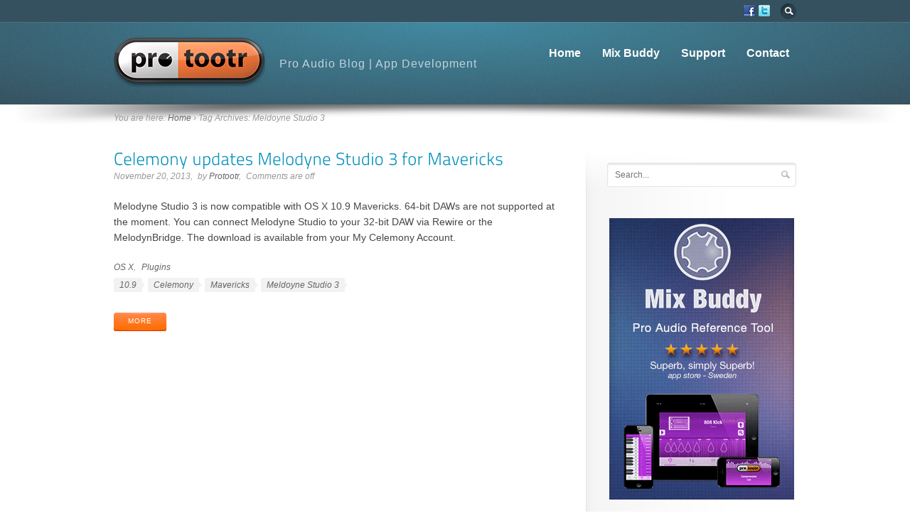

--- FILE ---
content_type: text/html; charset=UTF-8
request_url: https://www.protootr.com/tag/meldoyne-studio-3/
body_size: 9409
content:
<!DOCTYPE html>
<!--[if IE 6]>
<html class="no-js" id="ie6" lang="en-US">
<![endif]-->
<!--[if IE 7]>
<html class="no-js" id="ie7" lang="en-US">
<![endif]-->
<!--[if IE 8]>
<html class="no-js" id="ie8" lang="en-US">
<![endif]-->
<!--[if !(IE 6) | !(IE 7) | !(IE 8)  ]><!-->
<html class="no-js" lang="en-US">
<!--<![endif]-->
<head>
<meta charset="UTF-8" />
<!--<meta name="viewport" content="initial-scale:1.0, width=device-width" />-->

<title>
Meldoyne Studio 3 Archives - Protootr | Pro Audio Blog and Developer of Mix Buddy</title>

<link rel="profile" href="http://gmpg.org/xfn/11" />
<link rel="pingback" href="https://www.protootr.com/wordpress-protootr/xmlrpc.php" />

<!--[if lt IE 9]>
<script src="https://www.protootr.com/wordpress-protootr/wp-content/themes/flare/js/tools/html5.js"></script>
<![endif]-->


<meta name='robots' content='index, follow, max-image-preview:large, max-snippet:-1, max-video-preview:-1' />
	<style>img:is([sizes="auto" i], [sizes^="auto," i]) { contain-intrinsic-size: 3000px 1500px }</style>
	
	<!-- This site is optimized with the Yoast SEO plugin v26.8 - https://yoast.com/product/yoast-seo-wordpress/ -->
	<link rel="canonical" href="https://www.protootr.com/tag/meldoyne-studio-3/" />
	<meta property="og:locale" content="en_US" />
	<meta property="og:type" content="article" />
	<meta property="og:title" content="Meldoyne Studio 3 Archives - Protootr | Pro Audio Blog and Developer of Mix Buddy" />
	<meta property="og:url" content="https://www.protootr.com/tag/meldoyne-studio-3/" />
	<meta property="og:site_name" content="Protootr | Pro Audio Blog and Developer of Mix Buddy" />
	<script type="application/ld+json" class="yoast-schema-graph">{"@context":"https://schema.org","@graph":[{"@type":"CollectionPage","@id":"https://www.protootr.com/tag/meldoyne-studio-3/","url":"https://www.protootr.com/tag/meldoyne-studio-3/","name":"Meldoyne Studio 3 Archives - Protootr | Pro Audio Blog and Developer of Mix Buddy","isPartOf":{"@id":"https://www.protootr.com/#website"},"breadcrumb":{"@id":"https://www.protootr.com/tag/meldoyne-studio-3/#breadcrumb"},"inLanguage":"en-US"},{"@type":"BreadcrumbList","@id":"https://www.protootr.com/tag/meldoyne-studio-3/#breadcrumb","itemListElement":[{"@type":"ListItem","position":1,"name":"Home","item":"https://www.protootr.com/"},{"@type":"ListItem","position":2,"name":"Meldoyne Studio 3"}]},{"@type":"WebSite","@id":"https://www.protootr.com/#website","url":"https://www.protootr.com/","name":"Protootr | Pro Audio Blog and Developer of Mix Buddy","description":"Pro audio educational app development and pro audio blog","potentialAction":[{"@type":"SearchAction","target":{"@type":"EntryPoint","urlTemplate":"https://www.protootr.com/?s={search_term_string}"},"query-input":{"@type":"PropertyValueSpecification","valueRequired":true,"valueName":"search_term_string"}}],"inLanguage":"en-US"}]}</script>
	<!-- / Yoast SEO plugin. -->


<link rel="alternate" type="application/rss+xml" title="Protootr  |  Pro Audio Blog and Developer of Mix Buddy &raquo; Feed" href="https://www.protootr.com/feed/" />
<link rel="alternate" type="application/rss+xml" title="Protootr  |  Pro Audio Blog and Developer of Mix Buddy &raquo; Comments Feed" href="https://www.protootr.com/comments/feed/" />
<link rel="alternate" type="application/rss+xml" title="Protootr  |  Pro Audio Blog and Developer of Mix Buddy &raquo; Meldoyne Studio 3 Tag Feed" href="https://www.protootr.com/tag/meldoyne-studio-3/feed/" />
<script type="text/javascript">
/* <![CDATA[ */
window._wpemojiSettings = {"baseUrl":"https:\/\/s.w.org\/images\/core\/emoji\/16.0.1\/72x72\/","ext":".png","svgUrl":"https:\/\/s.w.org\/images\/core\/emoji\/16.0.1\/svg\/","svgExt":".svg","source":{"concatemoji":"https:\/\/www.protootr.com\/wordpress-protootr\/wp-includes\/js\/wp-emoji-release.min.js?ver=6.8.3"}};
/*! This file is auto-generated */
!function(s,n){var o,i,e;function c(e){try{var t={supportTests:e,timestamp:(new Date).valueOf()};sessionStorage.setItem(o,JSON.stringify(t))}catch(e){}}function p(e,t,n){e.clearRect(0,0,e.canvas.width,e.canvas.height),e.fillText(t,0,0);var t=new Uint32Array(e.getImageData(0,0,e.canvas.width,e.canvas.height).data),a=(e.clearRect(0,0,e.canvas.width,e.canvas.height),e.fillText(n,0,0),new Uint32Array(e.getImageData(0,0,e.canvas.width,e.canvas.height).data));return t.every(function(e,t){return e===a[t]})}function u(e,t){e.clearRect(0,0,e.canvas.width,e.canvas.height),e.fillText(t,0,0);for(var n=e.getImageData(16,16,1,1),a=0;a<n.data.length;a++)if(0!==n.data[a])return!1;return!0}function f(e,t,n,a){switch(t){case"flag":return n(e,"\ud83c\udff3\ufe0f\u200d\u26a7\ufe0f","\ud83c\udff3\ufe0f\u200b\u26a7\ufe0f")?!1:!n(e,"\ud83c\udde8\ud83c\uddf6","\ud83c\udde8\u200b\ud83c\uddf6")&&!n(e,"\ud83c\udff4\udb40\udc67\udb40\udc62\udb40\udc65\udb40\udc6e\udb40\udc67\udb40\udc7f","\ud83c\udff4\u200b\udb40\udc67\u200b\udb40\udc62\u200b\udb40\udc65\u200b\udb40\udc6e\u200b\udb40\udc67\u200b\udb40\udc7f");case"emoji":return!a(e,"\ud83e\udedf")}return!1}function g(e,t,n,a){var r="undefined"!=typeof WorkerGlobalScope&&self instanceof WorkerGlobalScope?new OffscreenCanvas(300,150):s.createElement("canvas"),o=r.getContext("2d",{willReadFrequently:!0}),i=(o.textBaseline="top",o.font="600 32px Arial",{});return e.forEach(function(e){i[e]=t(o,e,n,a)}),i}function t(e){var t=s.createElement("script");t.src=e,t.defer=!0,s.head.appendChild(t)}"undefined"!=typeof Promise&&(o="wpEmojiSettingsSupports",i=["flag","emoji"],n.supports={everything:!0,everythingExceptFlag:!0},e=new Promise(function(e){s.addEventListener("DOMContentLoaded",e,{once:!0})}),new Promise(function(t){var n=function(){try{var e=JSON.parse(sessionStorage.getItem(o));if("object"==typeof e&&"number"==typeof e.timestamp&&(new Date).valueOf()<e.timestamp+604800&&"object"==typeof e.supportTests)return e.supportTests}catch(e){}return null}();if(!n){if("undefined"!=typeof Worker&&"undefined"!=typeof OffscreenCanvas&&"undefined"!=typeof URL&&URL.createObjectURL&&"undefined"!=typeof Blob)try{var e="postMessage("+g.toString()+"("+[JSON.stringify(i),f.toString(),p.toString(),u.toString()].join(",")+"));",a=new Blob([e],{type:"text/javascript"}),r=new Worker(URL.createObjectURL(a),{name:"wpTestEmojiSupports"});return void(r.onmessage=function(e){c(n=e.data),r.terminate(),t(n)})}catch(e){}c(n=g(i,f,p,u))}t(n)}).then(function(e){for(var t in e)n.supports[t]=e[t],n.supports.everything=n.supports.everything&&n.supports[t],"flag"!==t&&(n.supports.everythingExceptFlag=n.supports.everythingExceptFlag&&n.supports[t]);n.supports.everythingExceptFlag=n.supports.everythingExceptFlag&&!n.supports.flag,n.DOMReady=!1,n.readyCallback=function(){n.DOMReady=!0}}).then(function(){return e}).then(function(){var e;n.supports.everything||(n.readyCallback(),(e=n.source||{}).concatemoji?t(e.concatemoji):e.wpemoji&&e.twemoji&&(t(e.twemoji),t(e.wpemoji)))}))}((window,document),window._wpemojiSettings);
/* ]]> */
</script>
<style id='wp-emoji-styles-inline-css' type='text/css'>

	img.wp-smiley, img.emoji {
		display: inline !important;
		border: none !important;
		box-shadow: none !important;
		height: 1em !important;
		width: 1em !important;
		margin: 0 0.07em !important;
		vertical-align: -0.1em !important;
		background: none !important;
		padding: 0 !important;
	}
</style>
<link rel='stylesheet' id='wp-block-library-css' href='https://www.protootr.com/wordpress-protootr/wp-includes/css/dist/block-library/style.min.css?ver=6.8.3' type='text/css' media='all' />
<style id='classic-theme-styles-inline-css' type='text/css'>
/*! This file is auto-generated */
.wp-block-button__link{color:#fff;background-color:#32373c;border-radius:9999px;box-shadow:none;text-decoration:none;padding:calc(.667em + 2px) calc(1.333em + 2px);font-size:1.125em}.wp-block-file__button{background:#32373c;color:#fff;text-decoration:none}
</style>
<style id='global-styles-inline-css' type='text/css'>
:root{--wp--preset--aspect-ratio--square: 1;--wp--preset--aspect-ratio--4-3: 4/3;--wp--preset--aspect-ratio--3-4: 3/4;--wp--preset--aspect-ratio--3-2: 3/2;--wp--preset--aspect-ratio--2-3: 2/3;--wp--preset--aspect-ratio--16-9: 16/9;--wp--preset--aspect-ratio--9-16: 9/16;--wp--preset--color--black: #000000;--wp--preset--color--cyan-bluish-gray: #abb8c3;--wp--preset--color--white: #ffffff;--wp--preset--color--pale-pink: #f78da7;--wp--preset--color--vivid-red: #cf2e2e;--wp--preset--color--luminous-vivid-orange: #ff6900;--wp--preset--color--luminous-vivid-amber: #fcb900;--wp--preset--color--light-green-cyan: #7bdcb5;--wp--preset--color--vivid-green-cyan: #00d084;--wp--preset--color--pale-cyan-blue: #8ed1fc;--wp--preset--color--vivid-cyan-blue: #0693e3;--wp--preset--color--vivid-purple: #9b51e0;--wp--preset--gradient--vivid-cyan-blue-to-vivid-purple: linear-gradient(135deg,rgba(6,147,227,1) 0%,rgb(155,81,224) 100%);--wp--preset--gradient--light-green-cyan-to-vivid-green-cyan: linear-gradient(135deg,rgb(122,220,180) 0%,rgb(0,208,130) 100%);--wp--preset--gradient--luminous-vivid-amber-to-luminous-vivid-orange: linear-gradient(135deg,rgba(252,185,0,1) 0%,rgba(255,105,0,1) 100%);--wp--preset--gradient--luminous-vivid-orange-to-vivid-red: linear-gradient(135deg,rgba(255,105,0,1) 0%,rgb(207,46,46) 100%);--wp--preset--gradient--very-light-gray-to-cyan-bluish-gray: linear-gradient(135deg,rgb(238,238,238) 0%,rgb(169,184,195) 100%);--wp--preset--gradient--cool-to-warm-spectrum: linear-gradient(135deg,rgb(74,234,220) 0%,rgb(151,120,209) 20%,rgb(207,42,186) 40%,rgb(238,44,130) 60%,rgb(251,105,98) 80%,rgb(254,248,76) 100%);--wp--preset--gradient--blush-light-purple: linear-gradient(135deg,rgb(255,206,236) 0%,rgb(152,150,240) 100%);--wp--preset--gradient--blush-bordeaux: linear-gradient(135deg,rgb(254,205,165) 0%,rgb(254,45,45) 50%,rgb(107,0,62) 100%);--wp--preset--gradient--luminous-dusk: linear-gradient(135deg,rgb(255,203,112) 0%,rgb(199,81,192) 50%,rgb(65,88,208) 100%);--wp--preset--gradient--pale-ocean: linear-gradient(135deg,rgb(255,245,203) 0%,rgb(182,227,212) 50%,rgb(51,167,181) 100%);--wp--preset--gradient--electric-grass: linear-gradient(135deg,rgb(202,248,128) 0%,rgb(113,206,126) 100%);--wp--preset--gradient--midnight: linear-gradient(135deg,rgb(2,3,129) 0%,rgb(40,116,252) 100%);--wp--preset--font-size--small: 13px;--wp--preset--font-size--medium: 20px;--wp--preset--font-size--large: 36px;--wp--preset--font-size--x-large: 42px;--wp--preset--spacing--20: 0.44rem;--wp--preset--spacing--30: 0.67rem;--wp--preset--spacing--40: 1rem;--wp--preset--spacing--50: 1.5rem;--wp--preset--spacing--60: 2.25rem;--wp--preset--spacing--70: 3.38rem;--wp--preset--spacing--80: 5.06rem;--wp--preset--shadow--natural: 6px 6px 9px rgba(0, 0, 0, 0.2);--wp--preset--shadow--deep: 12px 12px 50px rgba(0, 0, 0, 0.4);--wp--preset--shadow--sharp: 6px 6px 0px rgba(0, 0, 0, 0.2);--wp--preset--shadow--outlined: 6px 6px 0px -3px rgba(255, 255, 255, 1), 6px 6px rgba(0, 0, 0, 1);--wp--preset--shadow--crisp: 6px 6px 0px rgba(0, 0, 0, 1);}:where(.is-layout-flex){gap: 0.5em;}:where(.is-layout-grid){gap: 0.5em;}body .is-layout-flex{display: flex;}.is-layout-flex{flex-wrap: wrap;align-items: center;}.is-layout-flex > :is(*, div){margin: 0;}body .is-layout-grid{display: grid;}.is-layout-grid > :is(*, div){margin: 0;}:where(.wp-block-columns.is-layout-flex){gap: 2em;}:where(.wp-block-columns.is-layout-grid){gap: 2em;}:where(.wp-block-post-template.is-layout-flex){gap: 1.25em;}:where(.wp-block-post-template.is-layout-grid){gap: 1.25em;}.has-black-color{color: var(--wp--preset--color--black) !important;}.has-cyan-bluish-gray-color{color: var(--wp--preset--color--cyan-bluish-gray) !important;}.has-white-color{color: var(--wp--preset--color--white) !important;}.has-pale-pink-color{color: var(--wp--preset--color--pale-pink) !important;}.has-vivid-red-color{color: var(--wp--preset--color--vivid-red) !important;}.has-luminous-vivid-orange-color{color: var(--wp--preset--color--luminous-vivid-orange) !important;}.has-luminous-vivid-amber-color{color: var(--wp--preset--color--luminous-vivid-amber) !important;}.has-light-green-cyan-color{color: var(--wp--preset--color--light-green-cyan) !important;}.has-vivid-green-cyan-color{color: var(--wp--preset--color--vivid-green-cyan) !important;}.has-pale-cyan-blue-color{color: var(--wp--preset--color--pale-cyan-blue) !important;}.has-vivid-cyan-blue-color{color: var(--wp--preset--color--vivid-cyan-blue) !important;}.has-vivid-purple-color{color: var(--wp--preset--color--vivid-purple) !important;}.has-black-background-color{background-color: var(--wp--preset--color--black) !important;}.has-cyan-bluish-gray-background-color{background-color: var(--wp--preset--color--cyan-bluish-gray) !important;}.has-white-background-color{background-color: var(--wp--preset--color--white) !important;}.has-pale-pink-background-color{background-color: var(--wp--preset--color--pale-pink) !important;}.has-vivid-red-background-color{background-color: var(--wp--preset--color--vivid-red) !important;}.has-luminous-vivid-orange-background-color{background-color: var(--wp--preset--color--luminous-vivid-orange) !important;}.has-luminous-vivid-amber-background-color{background-color: var(--wp--preset--color--luminous-vivid-amber) !important;}.has-light-green-cyan-background-color{background-color: var(--wp--preset--color--light-green-cyan) !important;}.has-vivid-green-cyan-background-color{background-color: var(--wp--preset--color--vivid-green-cyan) !important;}.has-pale-cyan-blue-background-color{background-color: var(--wp--preset--color--pale-cyan-blue) !important;}.has-vivid-cyan-blue-background-color{background-color: var(--wp--preset--color--vivid-cyan-blue) !important;}.has-vivid-purple-background-color{background-color: var(--wp--preset--color--vivid-purple) !important;}.has-black-border-color{border-color: var(--wp--preset--color--black) !important;}.has-cyan-bluish-gray-border-color{border-color: var(--wp--preset--color--cyan-bluish-gray) !important;}.has-white-border-color{border-color: var(--wp--preset--color--white) !important;}.has-pale-pink-border-color{border-color: var(--wp--preset--color--pale-pink) !important;}.has-vivid-red-border-color{border-color: var(--wp--preset--color--vivid-red) !important;}.has-luminous-vivid-orange-border-color{border-color: var(--wp--preset--color--luminous-vivid-orange) !important;}.has-luminous-vivid-amber-border-color{border-color: var(--wp--preset--color--luminous-vivid-amber) !important;}.has-light-green-cyan-border-color{border-color: var(--wp--preset--color--light-green-cyan) !important;}.has-vivid-green-cyan-border-color{border-color: var(--wp--preset--color--vivid-green-cyan) !important;}.has-pale-cyan-blue-border-color{border-color: var(--wp--preset--color--pale-cyan-blue) !important;}.has-vivid-cyan-blue-border-color{border-color: var(--wp--preset--color--vivid-cyan-blue) !important;}.has-vivid-purple-border-color{border-color: var(--wp--preset--color--vivid-purple) !important;}.has-vivid-cyan-blue-to-vivid-purple-gradient-background{background: var(--wp--preset--gradient--vivid-cyan-blue-to-vivid-purple) !important;}.has-light-green-cyan-to-vivid-green-cyan-gradient-background{background: var(--wp--preset--gradient--light-green-cyan-to-vivid-green-cyan) !important;}.has-luminous-vivid-amber-to-luminous-vivid-orange-gradient-background{background: var(--wp--preset--gradient--luminous-vivid-amber-to-luminous-vivid-orange) !important;}.has-luminous-vivid-orange-to-vivid-red-gradient-background{background: var(--wp--preset--gradient--luminous-vivid-orange-to-vivid-red) !important;}.has-very-light-gray-to-cyan-bluish-gray-gradient-background{background: var(--wp--preset--gradient--very-light-gray-to-cyan-bluish-gray) !important;}.has-cool-to-warm-spectrum-gradient-background{background: var(--wp--preset--gradient--cool-to-warm-spectrum) !important;}.has-blush-light-purple-gradient-background{background: var(--wp--preset--gradient--blush-light-purple) !important;}.has-blush-bordeaux-gradient-background{background: var(--wp--preset--gradient--blush-bordeaux) !important;}.has-luminous-dusk-gradient-background{background: var(--wp--preset--gradient--luminous-dusk) !important;}.has-pale-ocean-gradient-background{background: var(--wp--preset--gradient--pale-ocean) !important;}.has-electric-grass-gradient-background{background: var(--wp--preset--gradient--electric-grass) !important;}.has-midnight-gradient-background{background: var(--wp--preset--gradient--midnight) !important;}.has-small-font-size{font-size: var(--wp--preset--font-size--small) !important;}.has-medium-font-size{font-size: var(--wp--preset--font-size--medium) !important;}.has-large-font-size{font-size: var(--wp--preset--font-size--large) !important;}.has-x-large-font-size{font-size: var(--wp--preset--font-size--x-large) !important;}
:where(.wp-block-post-template.is-layout-flex){gap: 1.25em;}:where(.wp-block-post-template.is-layout-grid){gap: 1.25em;}
:where(.wp-block-columns.is-layout-flex){gap: 2em;}:where(.wp-block-columns.is-layout-grid){gap: 2em;}
:root :where(.wp-block-pullquote){font-size: 1.5em;line-height: 1.6;}
</style>
<link rel='stylesheet' id='main-css' href='https://www.protootr.com/wordpress-protootr/wp-content/themes/flare/css/main.css?ver=6.8.3' type='text/css' media='screen' />
<link rel='stylesheet' id='skin-css' href='https://www.protootr.com/wordpress-protootr/wp-content/themes/flare/css/skins/default.css?respondjs=no&#038;ver=6.8.3' type='text/css' media='screen' />
<link rel='stylesheet' id='style-css' href='https://www.protootr.com/wordpress-protootr/wp-content/themes/flare-child-theme/style.css?ver=6.8.3' type='text/css' media='screen' />
<link rel='stylesheet' id='prettyPhoto-css' href='https://www.protootr.com/wordpress-protootr/wp-content/themes/flare/js/prettyPhoto/css/prettyPhoto.css?ver=6.8.3' type='text/css' media='screen' />
<link rel='stylesheet' id='print-css' href='https://www.protootr.com/wordpress-protootr/wp-content/themes/flare/css/print.css?ver=6.8.3' type='text/css' media='print' />
<script type="text/javascript" src="https://www.protootr.com/wordpress-protootr/wp-includes/js/jquery/jquery.min.js?ver=3.7.1" id="jquery-core-js"></script>
<script type="text/javascript" src="https://www.protootr.com/wordpress-protootr/wp-includes/js/jquery/jquery-migrate.min.js?ver=3.4.1" id="jquery-migrate-js"></script>
<script type="text/javascript" src="https://www.protootr.com/wordpress-protootr/wp-content/themes/flare/js/jquery-metadata/jquery.metadata.js?ver=6.8.3" id="metadata-js"></script>
<script type="text/javascript" src="https://www.protootr.com/wordpress-protootr/wp-content/themes/flare/js/easing/jquery.easing.1.3.js?ver=6.8.3" id="easing-js"></script>
<script type="text/javascript" src="https://www.protootr.com/wordpress-protootr/wp-content/themes/flare/js/tools/jquery.hoverIntent.minified.js?ver=6.8.3" id="hoverintent-js"></script>
<script type="text/javascript" src="https://www.protootr.com/wordpress-protootr/wp-content/themes/flare/js/prettyPhoto/js/jquery.prettyPhoto.js?ver=6.8.3" id="prettyphoto-js"></script>
<script type="text/javascript" id="main-js-extra">
/* <![CDATA[ */
var btpTheme = {"uri":"https:\/\/www.protootr.com\/wordpress-protootr\/wp-content\/themes\/flare"};
/* ]]> */
</script>
<script type="text/javascript" src="https://www.protootr.com/wordpress-protootr/wp-content/themes/flare/js/main.js?ver=1.0" id="main-js"></script>
<script type="text/javascript" src="https://www.protootr.com/wordpress-protootr/wp-content/themes/flare/js/cufon/cufon-yui.js?ver=6.8.3" id="cufon-js"></script>
<script type="text/javascript" src="https://www.protootr.com/wordpress-protootr/wp-content/themes/flare/js/cufon/TitilliumText25L_300.font.js?ver=6.8.3" id="cufon_font_titillium-js"></script>
<link rel="https://api.w.org/" href="https://www.protootr.com/wp-json/" /><link rel="alternate" title="JSON" type="application/json" href="https://www.protootr.com/wp-json/wp/v2/tags/360" /><link rel="EditURI" type="application/rsd+xml" title="RSD" href="https://www.protootr.com/wordpress-protootr/xmlrpc.php?rsd" />

<style type="text/css">
/* AUTO-GENERATED BASED ON THEME OPTIONS -------------------------------------------------- */
#id {
padding-top: 20px;
}
#id {
padding-bottom: 20px;
}
#primary-nav {
margin-top: 26px;
}
#header > .background,
#primary-nav-menu > li.current-menu-item > a,
#primary-nav-menu > li.current-menu-ancestor > a,
#primary-nav-menu > li.current_page_parent > a {
background: #35515f; 
}
#primary-bar > .background > div.flare > div:first-child {
filter: progid:DXImageTransform.Microsoft.gradient(GradientType=0, startColorstr=#ff4089a1, endColorstr=#004089a1);
-ms-filter: "progid:DXImageTransform.Microsoft.gradient (GradientType=0, startColorstr=#ff4089a1, endColorstr=#004089a1)";
}
#primary-bar > .background > div.flare {
background-image:-webkit-gradient(linear,0% 0%,0% 100%,from(rgba(64,137,161,1)),to(rgba(64,137,161,0)));
background-image:-webkit-linear-gradient(left,rgba(64,137,161,0) 0%,rgba(64,137,161,1) 50%,rgba(64,137,161,0) 100%);
background-image:   -moz-linear-gradient(left,rgba(64,137,161,0) 0%,rgba(64,137,161,1) 50%,rgba(64,137,161,0) 100%);
background-image:    -ms-linear-gradient(left,rgba(64,137,161,0) 0%,rgba(64,137,161,1) 50%,rgba(64,137,161,0) 100%);
background-image:     -o-linear-gradient(left,rgba(64,137,161,0) 0%,rgba(64,137,161,1) 50%,rgba(64,137,161,0) 100%);
background-image:        linear-gradient(left,rgba(64,137,161,0) 0%,rgba(64,137,161,1) 50%,rgba(64,137,161,0) 100%);
background-image:-webkit-radial-gradient(top center,rgba(64,137,161,1),rgba(64,137,161,0));
background-image:   -moz-radial-gradient(top center,rgba(64,137,161,1),rgba(64,137,161,0));
background-image:    -ms-radial-gradient(top center,rgba(64,137,161,1),rgba(64,137,161,0));
background-image:     -o-radial-gradient(top center,rgba(64,137,161,1),rgba(64,137,161,0));
background-image:        radial-gradient(top center,rgba(64,137,161,1),rgba(64,137,161,0));
}
#header-inner *,
#header .entry-nav > ul:after,
#header .entry-nav > ul:before {
border-color: #476d80; 
}
#header table.simple tbody tr:nth-child(even) td {
background-color: rgba(71,109,128, 0.33);
}
#header table.simple thead th,
#header .box-content > .background {
background-color: #3e5f6f;
background:-webkit-gradient(linear, 0% 0%, 0% 100%, from(rgba(71,109,128, 0.66)), to(rgba(71,109,128, 0)));
background:-webkit-linear-gradient(top, rgba(71,109,128, 0.66), rgba(71,109,128, 0));
background:   -moz-linear-gradient(top, rgba(71,109,128, 0.66), rgba(71,109,128, 0));
background:    -ms-linear-gradient(top, rgba(71,109,128, 0.66), rgba(71,109,128, 0));
background:     -o-linear-gradient(top, rgba(71,109,128, 0.66), rgba(71,109,128, 0));
background:        linear-gradient(top, rgba(71,109,128, 0.66), rgba(71,109,128, 0));
}
#header .testimonial.type-bubble > .inner:before,
#header .tweets:before,
#header .entry-tags ul li a:after {
border-color: #3e5f6f; 
}
#header .pullquote.type-simple,
#header .testimonial.type-bubble > .inner,
#header .tweets,
#header .entry-tags ul li a,
#header #author-info,
#header .bypostauthor > article > .comment-body,
#header .isotope-toolbar .filters > ul li a {
background-color: #3e5f6f; 
}
#precontent > .background {
background-color: #c5c5c5; 
}
#precontent > .background > div.flare > div:first-child {
filter: progid:DXImageTransform.Microsoft.gradient(GradientType=1, startColorstr=#00ebebeb, endColorstr=#ffebebeb);
-ms-filter: "progid:DXImageTransform.Microsoft.gradient (GradientType=1, startColorstr=#00ebebeb, endColorstr=#ffebebeb)";
}
#precontent > .background > div.flare > div + div {
filter: progid:DXImageTransform.Microsoft.gradient(GradientType=1, startColorstr=#ffebebeb, endColorstr=#00ebebeb);
-ms-filter: "progid:DXImageTransform.Microsoft.gradient (GradientType=1, startColorstr=#ffebebeb, endColorstr=#00ebebeb)";
}
#precontent > .background > div.flare {
background-image:-webkit-gradient(linear,0% 0%,100% 0%, from(rgba(235,235,235, 0)),color-stop(50%,rgba( 235,235,235, 1)),to(rgba(235,235,235,0)));background-image:-webkit-linear-gradient(left,rgba(235,235,235,0) 0%,rgba(235,235,235,1) 50%,rgba(235,235,235,0) 100%);
background-image:   -moz-linear-gradient(left,rgba(235,235,235,0) 0%,rgba(235,235,235,1) 50%,rgba(235,235,235,0) 100%);
background-image:    -ms-linear-gradient(left,rgba(235,235,235,0) 0%,rgba(235,235,235,1) 50%,rgba(235,235,235,0) 100%);
background-image:     -o-linear-gradient(left,rgba(235,235,235,0) 0%,rgba(235,235,235,1) 50%,rgba(235,235,235,0) 100%);
background-image:        linear-gradient(left,rgba(235,235,235,0) 0%,rgba(235,235,235,1) 50%,rgba(235,235,235,0) 100%);
background-image:-webkit-radial-gradient(top center,ellipse farthest-side,rgba(235,235,235,1),rgba(235,235,235,0));
background-image:   -moz-radial-gradient(top center,ellipse farthest-side,rgba(235,235,235,1),rgba(235,235,235,0));
background-image:    -ms-radial-gradient(top center,ellipse farthest-side,rgba(235,235,235,1),rgba(235,235,235,0));
background-image:     -o-radial-gradient(top center,ellipse farthest-side,rgba(235,235,235,1),rgba(235,235,235,0));
background-image:        radial-gradient(top center,ellipse farthest-side,rgba(235,235,235,1),rgba(235,235,235,0));
}
#precontent-inner *,
#precontent .entry-nav > ul:after,
#precontent .entry-nav > ul:before {
border-color: #d2d2d2; 
}
#precontent table.simple tbody tr:nth-child(even) td {
background-color: rgba(210,210,210, 0.33);
}
#precontent table.simple thead th,
#precontent .box-content > .background {
background-color: #dedede;
background:-webkit-gradient(linear, 0% 0%, 0% 100%, from(rgba(210,210,210, 0)), to(rgba(210,210,210, 0.66)));
background:-webkit-linear-gradient(top, rgba(210,210,210, 0), rgba(210,210,210, 0.66));
background:   -moz-linear-gradient(top, rgba(210,210,210, 0), rgba(210,210,210, 0.66));
background:    -ms-linear-gradient(top, rgba(210,210,210, 0), rgba(210,210,210, 0.66));
background:     -o-linear-gradient(top, rgba(210,210,210, 0), rgba(210,210,210, 0.66));
background:        linear-gradient(top, rgba(210,210,210, 0), rgba(210,210,210, 0.66));
}
#precontent .testimonial.type-bubble > .inner:before,
#precontent .tweets:before,
#precontent .entry-tags ul li a:after {
border-color: #dedede; 
}
#precontent .pullquote.type-simple,
#precontent .testimonial.type-bubble > .inner,
#precontent .tweets,
#precontent .entry-tags ul li a,
#precontent #author-info,
#precontent .bypostauthor > article > .comment-body,
#precontent .isotope-toolbar .filters > ul li a {
background-color: #dedede; 
}
#content > .background {
background: #ffffff; 
}
#content .sidebar.after > .helper {
background-image: url(https://www.protootr.com/wordpress-protootr/wp-content/themes/flare/images/sidebar_right_helper.png);}
#content .sidebar.after > .inner { background-image: url(https://www.protootr.com/wordpress-protootr/wp-content/themes/flare/images/sidebar_right_inner.png); }
#content .sidebar.before > .helper {
background-image: url(https://www.protootr.com/wordpress-protootr/wp-content/themes/flare/images/sidebar_left_helper.png);}
#content .sidebar.before > .inner { background-image: url(https://www.protootr.com/wordpress-protootr/wp-content/themes/flare/images/sidebar_left_inner.png); }
#content-inner *,
#content .entry-nav > ul:after,
#content .entry-nav > ul:before {
border-color: #e6e6e6; 
}
#content table.simple tbody tr:nth-child(even) td {
background-color: rgba(230,230,230, 0.33);
}
#content table.simple thead th,
#content .box-content > .background {
background-color: #f2f2f2;
background:-webkit-gradient(linear, 0% 0%, 0% 100%, from(rgba(230,230,230, 0)), to(rgba(230,230,230, 0.66)));
background:-webkit-linear-gradient(top, rgba(230,230,230, 0), rgba(230,230,230, 0.66));
background:   -moz-linear-gradient(top, rgba(230,230,230, 0), rgba(230,230,230, 0.66));
background:    -ms-linear-gradient(top, rgba(230,230,230, 0), rgba(230,230,230, 0.66));
background:     -o-linear-gradient(top, rgba(230,230,230, 0), rgba(230,230,230, 0.66));
background:        linear-gradient(top, rgba(230,230,230, 0), rgba(230,230,230, 0.66));
}
#content .testimonial.type-bubble > .inner:before,
#content .tweets:before,
#content .entry-tags ul li a:after {
border-color: #f2f2f2; 
}
#content .pullquote.type-simple,
#content .testimonial.type-bubble > .inner,
#content .tweets,
#content .entry-tags ul li a,
#content #author-info,
#content .bypostauthor > article > .comment-body,
#content .isotope-toolbar .filters > ul li a {
background-color: #f2f2f2; 
}
#content,
#content h1 + h3,
#content h1 + h4,
#content h1 + h5,
#content h1 + h6,
#content h2 + h4,
#content h2 + h5,
#content h2 + h6,
#content h3 + h5,
#content h3 + h6,
#content h4 + h6,
#content .heading-1 + h3,
#content .heading-1 + h4,
#content .heading-1 + h5,
#content .heading-1 + h6,
#content .heading-2 + h4,
#content .heading-2 + h5,
#content .heading-2 + h6,
#content .heading-3 + h5,
#content .heading-3 + h6,
#content .heading-4 + h6 {
color: #474747; }
#content a { color: #0591bd; }
#content a.back-to:before,
#content a.back-to:after {
border-color: #0591bd;
}
#content a:hover { color: #e76404; }
#content a.back-to:hover:before,
#content a.back-to:hover:after {
border-color: #e76404;
}</style>
<link rel="shortcut icon" href="http://www.protootr.com/wordpress-protootr/wp-content/uploads/favicon.ico" /><link rel="apple-touch-icon" href="http://www.protootr.com/wordpress-protootr/wp-content/uploads/apple_touch.png" /><script type="text/javascript">
/* AUTO-GENERATED BASED ON THEME OPTIONS -------------------------------------------------- */
Cufon.replace( 'h1, .h1, h2, .h2, h3, .h3, h4, .h4, .lead, .site-title', { hover: true, fontFamily: 'TitilliumText25L' } );
</script>

<script type="text/javascript" src="https://www.protootr.com/wordpress-protootr/wp-content/themes/flare/js/respond/respond.src.js"></script>
</head>

<body class="archive tag tag-meldoyne-studio-3 tag-360 wp-theme-flare wp-child-theme-flare-child-theme">

<div id="page">

	<div id="page-inner">	
			
			
	<header id="header" role="banner" class="">
		<div id="header-inner">		
		
			<div id="primary-bar">	
				<div id="primary-bar-inner">	
					<div id="id"><p class="site-title"><a href="https://www.protootr.com" title="Go back to the homepage"><img src="http://www.protootr.com/wordpress-protootr/wp-content/uploads/protootr-logo-213x72.png" alt="Protootr  |  Pro Audio Blog and Developer of Mix Buddy" /></a></p></div><!-- #id --><div style="display: inline-block; margin-top: 46px; padding-left: 20px; margin-left: auto; margin-right: auto; margin-bottom: 20px; font-size: 16px; letter-spacing: 0.0625em; text-align: center;">Pro Audio Blog | App Development</div>
					<nav id="primary-nav">
                        <p id="primary-nav-tip" class="assistive-text">Go to:</p>
						<ul id="primary-nav-menu" class="dd-menu"><li id="menu-item-387" class="menu-item menu-item-type-custom menu-item-object-custom menu-item-home menu-item-387"><a href="http://www.protootr.com" title="Protootr &#8211; Home of Mix Buddy">Home</a></li>
<li id="menu-item-1219" class="menu-item menu-item-type-custom menu-item-object-custom menu-item-has-children menu-item-1219"><a href="http://www.protootr.com/mixbuddy/">Mix Buddy</a>
<ul class="sub-menu">
	<li id="menu-item-1271" class="menu-item menu-item-type-post_type menu-item-object-page menu-item-1271"><a href="https://www.protootr.com/mixbuddy/">Overview</a></li>
	<li id="menu-item-1217" class="menu-item menu-item-type-post_type menu-item-object-page menu-item-1217"><a href="https://www.protootr.com/mixbuddy/eqblueprints/">EQ Blueprints</a></li>
	<li id="menu-item-1214" class="menu-item menu-item-type-post_type menu-item-object-page menu-item-1214"><a href="https://www.protootr.com/mixbuddy/tutorials/">Video Tutorials</a></li>
	<li id="menu-item-1436" class="menu-item menu-item-type-post_type menu-item-object-page menu-item-1436"><a href="https://www.protootr.com/mixbuddy/press/">Press</a></li>
</ul>
</li>
<li id="menu-item-1766" class="menu-item menu-item-type-post_type menu-item-object-page menu-item-1766"><a href="https://www.protootr.com/support/">Support</a></li>
<li id="menu-item-347" class="menu-item menu-item-type-post_type menu-item-object-page menu-item-347"><a href="https://www.protootr.com/contact/">Contact</a></li>
</ul>					
					</nav><!-- #primary-nav -->						
				</div><!-- #primary-bar-inner -->
				<div class="background">
					<div class="pattern"></div>
					<div class="flare">
						<div></div>
						<div></div>
					</div>
				</div>
			</div><!-- #primary-bar -->
			
			<div id="secondary-bar">
				<div id="secondary-bar-inner">
									
										
					<div class="searchform">
<form method="get" id="searchform" action="https://www.protootr.com">
    <fieldset class="compact">
        <input type="text" value="" name="s" id="s" size="15" placeholder="Search..." />        
        <input id="searchsubmit" class="no-replace" type="submit" value="Search" />
    </fieldset>
</form>
</div>					
										<div id="feeds-nav">
						<ul class="feeds list-horizontal"><li class="feed-facebook"><h5><a href="http://www.facebook.com/protootr" title="Protootr" class="new-window"><img width="16" height="16" src="https://www.protootr.com/wordpress-protootr/wp-content/themes/flare/images/icons/facebook.png" alt="facebook"/></a></h5></li><li class="feed-twitter"><h5><a href="https://twitter.com/protootr" title="Follow Protootr on Twitter" class="new-window"><img width="16" height="16" src="https://www.protootr.com/wordpress-protootr/wp-content/themes/flare/images/icons/twitter.png" alt="twitter"/></a></h5></li></ul>					</div>	
									</div><!-- #secondary-bar-inner -->
			</div><!-- #secondary-bar -->		
				
				
		</div><!-- #header-inner -->
		<div class="background"><div></div></div>
	</header><!-- #header -->	<div id="precontent" class="">
    
    <div id="precontent-inner">
                <header id="content-header">		
			<h3 class="page-title" style="margin-bottom:0;">Tag Archives: <span>Meldoyne Studio 3</span></h3>
				
	</header>
    </div>
    <div class="background">
        <div class="shadow"></div>
        <div class="pattern"></div>
        <div class="flare">
            <div></div>
            <div></div>
        </div>
    </div>
</div>	

	<div id="content" class="">
		<div id="content-inner">
                            <nav class="breadcrumbs"><p class="meta">You are here: <a href="https://www.protootr.com/">Home</a> &rsaquo; <strong>Tag Archives: Meldoyne Studio 3</strong> </p></nav>            			<div class="grid">				
				<div class="c-two-third">
					<div class="collection posts view-as-grid two-thirds">
<ul>
<li>
    	<article class="pid-2619 format-">
			<span class="entry-format"><span></span></span>    	
    		            	
            <header>
				<h3><a href="https://www.protootr.com/celemony-updates-melodyne-studio-3-mavericks/" title="Celemony updates Melodyne Studio 3 for Mavericks" >Celemony updates Melodyne Studio 3 for Mavericks</a></h3>								<p class="meta entry-meta">					
					<span class="entry-date">November 20, 2013</span>      	<span class="entry-author">by <a href="https://www.protootr.com/author/protootr/" title="Posts by Protootr" rel="author">Protootr</a></span>
        <span class="entry-comments-link">
    	<span>Comments are off</span>    </span>
    				</p>
							</header>
						
					
			<div class="entry-summary"><p>Melodyne Studio 3 is now compatible with OS X 10.9 Mavericks. 64-bit DAWs are not supported at the moment. You can connect Melodyne Studio to your 32-bit DAW via Rewire or the MelodynBridge. The download is available from your My Celemony Account.</p>
</div>		
				
			<footer>
								<div class="meta entry-terms">					
					<div class="entry-categories"><h6>Categories</h6><ul><li><a href="https://www.protootr.com/category/os-x/" rel="tag">OS X</a></li><li><a href="https://www.protootr.com/category/plugins/" rel="tag">Plugins</a></li></ul></div><div class="entry-tags"><h6>Tags</h6><ul><li><a href="https://www.protootr.com/tag/10-9/" rel="tag">10.9</a></li><li><a href="https://www.protootr.com/tag/celemony/" rel="tag">Celemony</a></li><li><a href="https://www.protootr.com/tag/mavericks/" rel="tag">Mavericks</a></li><li><a href="https://www.protootr.com/tag/meldoyne-studio-3/" rel="tag">Meldoyne Studio 3</a></li></ul></div>				</div>
									
                
                
        	   <ul class="entry-buttons">						
        	    	<li><a id="button-counter-1" class="button small type-simple" href="https://www.protootr.com/celemony-updates-melodyne-studio-3-mavericks/" ><span><span>More</span></span></a></li>
        	    </ul>
        	                </footer>
                   	</article><!-- .pid-XX -->	
	</li></ul>
</div>				</div>		
				<aside class="c-one-third sidebar after">
					<div class="helper"></div>
					<div class="inner">
						<section id="search-3" class="widget widget_search"><div class="searchform">
<form method="get" id="searchform" action="https://www.protootr.com">
    <fieldset class="compact">
        <input type="text" value="" name="s" id="s" size="15" placeholder="Search..." />        
        <input id="searchsubmit" class="no-replace" type="submit" value="Search" />
    </fieldset>
</form>
</div></section><section id="block-2" class="widget widget_block widget_media_image"><div class="wp-block-image">
<figure class="aligncenter size-full"><a href="https://www.protootr.com/mixbuddy/"><img loading="lazy" decoding="async" width="260" height="396" src="http://www.protootr.com/wordpress-protootr/wp-content/uploads/advertisement_mix_buddy_protootr.gif" alt="Mix Buddy now available on the iOS app store." class="wp-image-4288"/></a></figure></div></section>
		<section id="recent-posts-2" class="widget widget_recent_entries">
		<header><h3 class="widgettitle">Recent Posts</h3></header>
		<ul>
											<li>
					<a href="https://www.protootr.com/apple-releases-logic-pro-10-7/">Apple releases Logic pro 10.7</a>
									</li>
											<li>
					<a href="https://www.protootr.com/protootr-releases-mix-buddy-2/">Protootr releases Mix Buddy 2</a>
									</li>
											<li>
					<a href="https://www.protootr.com/everlearn-provides-dutch-online-training/">everlearn provides Dutch online training</a>
									</li>
											<li>
					<a href="https://www.protootr.com/pro-tools-12-first-announced/">Pro Tools 12 and First announced</a>
									</li>
											<li>
					<a href="https://www.protootr.com/aftermaster-hd-promises-louder-yet-dynamic-audio/">AfterMaster HD promises louder yet dynamic audio</a>
									</li>
					</ul>

		</section><section id="archives-2" class="widget widget_archive"><header><h3 class="widgettitle">Archives</h3></header>
			<ul>
					<li><a href='https://www.protootr.com/2021/10/'>October 2021</a></li>
	<li><a href='https://www.protootr.com/2017/11/'>November 2017</a></li>
	<li><a href='https://www.protootr.com/2015/10/'>October 2015</a></li>
	<li><a href='https://www.protootr.com/2015/01/'>January 2015</a></li>
	<li><a href='https://www.protootr.com/2014/08/'>August 2014</a></li>
	<li><a href='https://www.protootr.com/2014/07/'>July 2014</a></li>
	<li><a href='https://www.protootr.com/2014/06/'>June 2014</a></li>
	<li><a href='https://www.protootr.com/2014/05/'>May 2014</a></li>
	<li><a href='https://www.protootr.com/2014/04/'>April 2014</a></li>
	<li><a href='https://www.protootr.com/2014/03/'>March 2014</a></li>
	<li><a href='https://www.protootr.com/2014/02/'>February 2014</a></li>
	<li><a href='https://www.protootr.com/2014/01/'>January 2014</a></li>
	<li><a href='https://www.protootr.com/2013/12/'>December 2013</a></li>
	<li><a href='https://www.protootr.com/2013/11/'>November 2013</a></li>
	<li><a href='https://www.protootr.com/2013/10/'>October 2013</a></li>
	<li><a href='https://www.protootr.com/2013/09/'>September 2013</a></li>
	<li><a href='https://www.protootr.com/2013/08/'>August 2013</a></li>
	<li><a href='https://www.protootr.com/2013/07/'>July 2013</a></li>
	<li><a href='https://www.protootr.com/2013/06/'>June 2013</a></li>
	<li><a href='https://www.protootr.com/2013/05/'>May 2013</a></li>
	<li><a href='https://www.protootr.com/2013/04/'>April 2013</a></li>
	<li><a href='https://www.protootr.com/2013/03/'>March 2013</a></li>
	<li><a href='https://www.protootr.com/2013/02/'>February 2013</a></li>
	<li><a href='https://www.protootr.com/2013/01/'>January 2013</a></li>
	<li><a href='https://www.protootr.com/2012/12/'>December 2012</a></li>
	<li><a href='https://www.protootr.com/2012/11/'>November 2012</a></li>
	<li><a href='https://www.protootr.com/2012/10/'>October 2012</a></li>
			</ul>

			</section>					</div>	
					<div class="helper"></div>
				</aside><!-- .sidebar -->
        	</div>
	        	
		</div><!-- #content-inner -->
		<div class="background"><div></div></div>
	</div><!-- #content -->
	
		<aside id="prefooter" class="">
		<div id="prefooter-inner">
			<div class="grid">
								<div class="c-max">
					<section id="text-3" class="widget widget_text">			<div class="textwidget"><a href="http://www.protootr.com"><img src="http://www.protootr.com/wordpress-protootr/wp-content/uploads/protootr-logo.png" width="260" height="88" alt="Protootr logo" /></a></div>
		</section>				</div>
						</div>				
		</div><!-- #prefooter-inner -->
		<div class="background">
			<div class="shadow"></div>
			<div class="pattern"></div>
			<div class="flare">
				<div></div>
				<div></div>
			</div>
		</div>
	</aside><!-- #prefooter -->	
	<footer id="footer" role="contentinfo" class="layout-text-nav">
		<div id="footer-inner">					
			<p id="footer-text">
			Protootr is a registered trademark of PIxonic Netherlands  |  © 2012 Pixonic   			</p>
			<nav id="footer-nav">	
				<ul id="footer-nav-menu" class="footer-menu"><li class="menu-item menu-item-type-custom menu-item-object-custom menu-item-home menu-item-387"><a href="http://www.protootr.com" title="Protootr &#8211; Home of Mix Buddy">Home</a></li>
<li class="menu-item menu-item-type-custom menu-item-object-custom menu-item-1219"><a href="http://www.protootr.com/mixbuddy/">Mix Buddy</a></li>
<li class="menu-item menu-item-type-post_type menu-item-object-page menu-item-1766"><a href="https://www.protootr.com/support/">Support</a></li>
<li class="menu-item menu-item-type-post_type menu-item-object-page menu-item-347"><a href="https://www.protootr.com/contact/">Contact</a></li>
</ul>				 			</nav>			
			</div><!-- #footer-inner -->
			<div class="background">
				<div class="shadow"></div>
				<div class="pattern"></div>
				<div class="flare">
					<div></div>
					<div></div>
				</div>
			</div>
		</footer><!-- #footer -->
	</div><!-- #page-inner -->					
</div><!-- #page -->
<script type="speculationrules">
{"prefetch":[{"source":"document","where":{"and":[{"href_matches":"\/*"},{"not":{"href_matches":["\/wordpress-protootr\/wp-*.php","\/wordpress-protootr\/wp-admin\/*","\/wordpress-protootr\/wp-content\/uploads\/*","\/wordpress-protootr\/wp-content\/*","\/wordpress-protootr\/wp-content\/plugins\/*","\/wordpress-protootr\/wp-content\/themes\/flare-child-theme\/*","\/wordpress-protootr\/wp-content\/themes\/flare\/*","\/*\\?(.+)"]}},{"not":{"selector_matches":"a[rel~=\"nofollow\"]"}},{"not":{"selector_matches":".no-prefetch, .no-prefetch a"}}]},"eagerness":"conservative"}]}
</script>
<script type="text/javascript" id="disqus_count-js-extra">
/* <![CDATA[ */
var countVars = {"disqusShortname":"protootr"};
/* ]]> */
</script>
<script type="text/javascript" src="https://www.protootr.com/wordpress-protootr/wp-content/plugins/disqus-comment-system/public/js/comment_count.js?ver=3.1.4" id="disqus_count-js"></script>
</body>
</html>